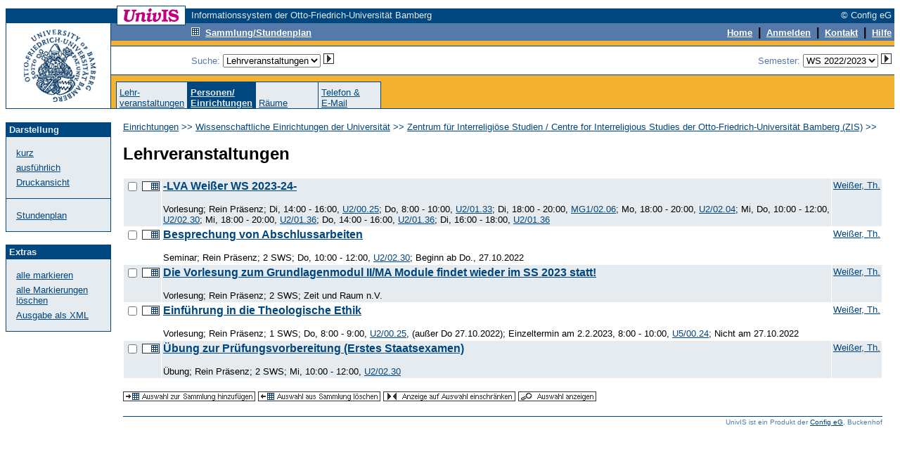

--- FILE ---
content_type: text/html; charset=UTF-8
request_url: https://univis.uni-bamberg.de/form?dsc=anew/lecture_search&founds=guk/instit/chris/bespre,/lvawei,/prfung,/vorles,/vorles_6&nosearch=1&anonymous=1&dir=zentwiss/zetnru&pers=guk/instit/chris/weiert&ref=pande&sem=2022w
body_size: 4155
content:
<HTML>
<HEAD>
<title>Vorlesungen suchen</title>
<meta http-equiv="Content-Type" content="text/html; charset=UTF-8">
<link rel="SHORTCUT ICON" href="favicon.ico">
<link rel="search" type="application/opensearchdescription+xml" title="UnivIS: Lehrveranstaltungssuche" href="/search/lecture.xml">
<link rel="search" type="application/opensearchdescription+xml" title="UnivIS: Personensuche" href="/search/person.xml">
<link rel="search" type="application/opensearchdescription+xml" title="UnivIS: Raumsuche" href="/search/room.xml">
<link rel="stylesheet" href="/css/FoldableTree.css">
<script src="/jscript/jquery/jquery.min.js" type="text/javascript"></script>
<script src="/jscript/jquery/jquery-ui.min.js" type="text/javascript"></script>
<script src="/jscript/utils.js" type="text/javascript"></script>
<link rel="stylesheet" href="/jscript/jquery/themes/smoothness/jquery-ui.min.css">
<link rel="stylesheet" href="/css/univis.css">
</HEAD>
<BODY bgcolor="#ffffff" link="#00467f" vlink="#00467f" alink="#00467f" style="font-family:Arial, Helvetica, Sans Serif" text="#000000">












<style type="text/css">
a:hover {background:#8CA6C6;text-decoration: none;}
</style>
<basefont size="2" face="Arial, Helvetica, Sans Serif">
<FORM action="/form#remembertarget" method=post>
<INPUT type=hidden name=dsc value="anew/unihd">
<INPUT type=hidden name=donedef value=1>

<table border=0 cellpadding=0 cellspacing=0 width="100%">
<tr><td colspan=2>
<table border=0 cellpadding=0 cellspacing=0 width="100%">
<tr>
<td bgcolor="#ffffff" width="158" height="1"><img src="/img/anew/void.gif" alt="" width=158 height=1></td>
<td bgcolor="#00467f" width="1" height="1"><img src="/img/anew/void.gif" alt="" width=1 height=1></td>
<td bgcolor="#00467f" width="96" height="1"><img src="/img/anew/void.gif" alt="" width=96 height=1></td>
<td bgcolor="#00467f" width="1" height="1"><img src="/img/anew/void.gif" alt="" width=1 height=1></td>
<td bgcolor="#ffffff" width="8" height="1"><img src="/img/anew/void.gif" alt="" width=8 height=1></td>
<td bgcolor="#ffffff" width="100%" height="1"><img src="/img/anew/void.gif" alt="" width=1 height=1></td>
</tr>
<tr>
<td bgcolor="#ffffff" width="158" height="3"><img src="/img/anew/void.gif" alt="" width=158 height=3></td>
<td bgcolor="#00467f" width="1" height="3"><img src="/img/anew/void.gif" alt="" width=1 height=3></td>
<td bgcolor="#ffffff" width="96" height="3"><img src="/img/anew/void.gif" alt="" width=96 height=3></td>
<td bgcolor="#00467f" width="1" height="3"><img src="/img/anew/void.gif" alt="" width=1 height=3></td>
<td bgcolor="#ffffff" width="8" height="3"><img src="/img/anew/void.gif" alt="" width=8 height=3></td>
<td bgcolor="#ffffff" width="100%" height="3"><img src="/img/anew/void.gif" alt="" width=1 height=3></td>
</tr>
<tr>
<td bgcolor="#00467f" width="158" height="20"><img src="/img/anew/void.gif" alt="" width=158 height=20></td>
<td bgcolor="#00467f" width="1" height="20"><img src="/img/anew/void.gif" alt="" width=1 height=20></td>
<td bgcolor="#ffffff" width="96" height="20" align=center valign=middle>
<img src="/img/anew/univis_96_20.gif" alt="UnivIS" width=96 height=20>
</td>
<td bgcolor="#00467f" width="1" height="20"><img src="/img/anew/void.gif" alt="" width=1 height=20></td>
<td bgcolor="#00467f" width="8" height="20"><img src="/img/anew/void.gif" alt="" width=8 height=20></td>
<td bgcolor="#00467f" width="100%">
<table border=0 cellpadding=0 cellspacing=0 width="100%">
<tr>
<td bgcolor="#00467f" nowrap align=left><font color="#e5ebef" size=2>Informationssystem der Otto-Friedrich-Universität Bamberg</font></td>
<td bgcolor="#00467f" nowrap align=right><font color="#e5ebef" size=2>© Config eG&nbsp;</font></td>
</tr></table></td>
</tr>
</table>
</td></tr>

<tr><td colspan=2>
<table width="100%" border=0 cellpadding=0 cellspacing=0>
<tr>
<td bgcolor="#00467f" width="1" height="1"><img src="/img/anew/void.gif" alt="" width=1 height=1></td>
<td bgcolor="#00467f" width="148" height="1"><img src="/img/anew/void.gif" alt="" width=148 height=1></td>
<td bgcolor="#00467f" width="1" height="1"><img src="/img/anew/void.gif" alt="" width=1 height=1></td>
  <td bgcolor="#00467f" width="100%">
  <table border=0 cellpadding=0 cellspacing=0>
    <tr>
<td bgcolor="#00467f" width="8" height="1"><img src="/img/anew/void.gif" alt="" width=8 height=1></td>
<td bgcolor="#00467f" width="1" height="1"><img src="/img/anew/void.gif" alt="" width=1 height=1></td>
<td bgcolor="#ffffff" width="96" height="1"><img src="/img/anew/void.gif" alt="" width=96 height=1></td>
<td bgcolor="#00467f" width="100%" height="1"><img src="/img/anew/void.gif" alt="" width=1 height=1></td>
    </tr>
  </table>
  </td>
<td bgcolor="#00467f" width="100%" height="1"><img src="/img/anew/void.gif" alt="" width=1 height=1></td>
</tr>
<tr>
<td colspan=1 rowspan=2 bgcolor="#00467f" width="1" height="120"><img src="/img/anew/void.gif" alt="" width=1 height=120></td>
  <td bgcolor="#ffffff" width=148 rowspan=2>
  <table border=0 cellpadding=0 cellspacing=0>
  <tr>
  <td bgcolor="#ffffff" width=148 align=center>
  <a href="https://www.uni-bamberg.de/"><img SRC="/img/anew/UB-Logo-UnivIS.gif" ALT="Zur Titelseite der Universität Bamberg" width=148 height=120 border=0></a>
  </td>
  </tr><tr>
  </tr></table>
  </td>
<td colspan=1 rowspan=2 bgcolor="#00467f" width="1" height="120"><img src="/img/anew/void.gif" alt="" width=1 height=120></td>
  <td bgcolor="#f3b231" colspan=2 width="100%" height=83 valign=top>
  <table border=0 cellpadding=0 cellspacing=0 width="100%">
  <tr>
  <td bgcolor="#557aa9"><table border=0 cellpadding=0 cellspacing=0><tr>
<td bgcolor="#557aa9" width="8" height="2"><img src="/img/anew/void.gif" alt="" width=8 height=2></td>
<td bgcolor="#00467f" width="1" height="2"><img src="/img/anew/void.gif" alt="" width=1 height=2></td>
<td bgcolor="#ffffff" width="96" height="2"><img src="/img/anew/void.gif" alt="" width=96 height=2></td>
<td bgcolor="#00467f" width="1" height="2"><img src="/img/anew/void.gif" alt="" width=1 height=2></td>
  </tr></table></td>
<td bgcolor="#557aa9" width="100%" height="1"><img src="/img/anew/void.gif" alt="" width=1 height=1></td>
  </tr>
  <tr>
  <td bgcolor="#557aa9"><table border=0 cellpadding=0 cellspacing=0><tr>
<td bgcolor="#557aa9" width="8" height="1"><img src="/img/anew/void.gif" alt="" width=8 height=1></td>
<td bgcolor="#00467f" width="1" height="1"><img src="/img/anew/void.gif" alt="" width=1 height=1></td>
<td bgcolor="#00467f" width="96" height="1"><img src="/img/anew/void.gif" alt="" width=96 height=1></td>
<td bgcolor="#00467f" width="1" height="1"><img src="/img/anew/void.gif" alt="" width=1 height=1></td>
  </tr></table></td>
<td bgcolor="#557aa9" width="100%" height="1"><img src="/img/anew/void.gif" alt="" width=1 height=1></td>
  </tr><tr>
<td colspan=2 bgcolor="#557aa9" width="100%" height="1"><img src="/img/anew/void.gif" alt="" width=1 height=1></td>
  </tr><tr>
<td bgcolor="#557aa9" width="114" height="19"><img src="/img/anew/void.gif" alt="" width=114 height=19></td>
  <td bgcolor="#557aa9" width="100%">
  <table border=0 cellpadding=0 cellspacing=0 width="100%">
  <tr>
  <td bgcolor="#557aa9" align=left><a href="form?dsc=anew/coll&amp;anonymous=1&amp;sem=2022w"><img src="/img/anew/samm_inv.gif" width=12 height=12 border=0 alt=""></a>&nbsp;&nbsp;<a href="form?dsc=anew/coll&amp;anonymous=1&amp;sem=2022w"><font color="#ffffff" size=2><b>Sammlung/Stundenplan</b></font></a>
</td>
<td bgcolor="#557aa9" align=right><INPUT type=image name="done-anew/unihd-topnav:anew/unihd:DEFAULT" src="/img/anew/void.gif" border=0 width=1 height=1 alt=""><a href="form?dsc=anew/main&amp;anonymous=1&amp;sem=2022w"><font color="#ffffff" size=2><b>Home</b></font></a>
<b>&nbsp;|&nbsp;</b>        
<a href="https://univis.uni-bamberg.de/sform?dsc=anew/login">
<font color="#ffffff" size=2><b>Anmelden</b></font></a>
<b>&nbsp;|&nbsp;</b>
<a href="form?dsc=anew/kontakt&amp;anonymous=1&amp;sem=2022w"><font color="#ffffff" size=2><b>Kontakt</b></font></a>
<b>&nbsp;|&nbsp;</b>
<a href="form?dsc=anew/help&amp;anonymous=1&amp;sem=2022w"><font color="#ffffff" size=2><b>Hilfe</b></font></a>&nbsp;
</td>
</tr></table></td>
</tr>
<tr>
<td colspan=2 bgcolor="#557aa9" width="100%" height="2"><img src="/img/anew/void.gif" alt="" width=1 height=2></td>
</tr>
<tr>
<td colspan=2 bgcolor="#f3b231" width="100%" height="7"><img src="/img/anew/void.gif" alt="" width=1 height=7></td>
</tr>
<tr>
<td colspan=2 bgcolor="#00467f" width="100%" height="1"><img src="/img/anew/void.gif" alt="" width=1 height=1></td>
</tr>
</table>
<table border=0 cellpadding=0 cellspacing=0 width="100%">
<tr>
<td bgcolor="#ffffff" width="114" height="40"><img src="/img/anew/void.gif" alt="" width=114 height=40></td>
<td align=right bgcolor="#ffffff" width="100%"><table border=0 cellpadding=0 cellspacing=0 width="100%">
<tr>
<td nowrap valign="middle"><font color="#557aa9" size=2>Suche: 
<select name="search" size=1 onChange="document.forms[0].donedef.value='search';document.forms[0].submit()">
<option value="tel">Personen</option>
<option value="pande">Einrichtungen</option>
<option value="job">sonstige Einträge</option>
<option value="lecture" selected>Lehrveranstaltungen</option>
<option value="room">Räume</option>
</select>&nbsp;<INPUT type=hidden name="submitimg-Search" value="anew/unihd-topnav:anew/unihd:search"><INPUT type=image name="Search" src="/img/anew/go.gif" border=0 width=15 height=15 alt="go">&nbsp;&nbsp;&nbsp;</font></td>
<td nowrap align="right"><font color="#557aa9" size=2>Semester: <select name="semto" onChange="document.forms[0].donedef.value='setsem';document.forms[0].submit()">

<option value="2026w">WS 2026/2027</option>
<option value="2026s">SS 2026</option>
<option value="2025w">WS 2025/2026</option>
<option value="2025s">SS 2025</option>
<option value="2024w">WS 2024/2025</option>
<option value="2024s">SS 2024</option>
<option value="2023w">WS 2023/2024</option>
<option value="2023s">SS 2023</option>
<option value="2022w" selected>WS 2022/2023</option>
<option value="2022s">SS 2022</option>
<option value="2021w">WS 2021/2022</option>
<option value="2021s">SS 2021</option>
<option value="2020w">WS 2020/2021</option>
<option value="2020s">SS 2020</option>
<option value="2019w">WS 2019/2020</option>
<option value="2019s">SS 2019</option>
<option value="2018w">WS 2018/2019</option>
<option value="2018s">SS 2018</option>
<option value="2017w">WS 2017/2018</option>
<option value="2017s">SS 2017</option>
<option value="2016w">WS 2016/2017</option>
<option value="2016s">SS 2016</option>
<option value="2015w">WS 2015/2016</option>
<option value="2015s">SS 2015</option>
<option value="2014w">WS 2014/2015</option>
<option value="2014s">SS 2014</option>
<option value="2013w">WS 2013/2014</option>
<option value="2013s">SS 2013</option>
<option value="2012w">WS 2012/2013</option>
<option value="2012s">SS 2012</option>
<option value="2011w">WS 2011/2012</option>
<option value="2011s">SS 2011</option>
<option value="2010w">WS 2010/2011</option>
<option value="2010s">SS 2010</option>
<option value="2009w">WS 2009/2010</option>
<option value="2009s">SS 2009</option>
<option value="2008w">WS 2008/2009</option>
<option value="2008s">SS 2008</option>
<option value="2007w">WS 2007/2008</option>
<option value="2007s">SS 2007</option>
<option value="2006w">WS 2006/2007</option>
<option value="2006s">SS 2006</option>
<option value="2005w">WS 2005/2006</option>
<option value="2005s">SS 2005</option>
<option value="2004w">WS 2004/2005</option>
<option value="2004s">SS 2004</option>
<option value="2003w">WS 2003/2004</option>
<option value="2003s">SS 2003</option>
<option value="2002w">WS 2002/2003</option>
<option value="2002s">SS 2002</option>
<option value="2001w">WS 2001/2002</option>
<option value="2001s">SS 2001</option>
<option value="2000w">WS 2000/2001</option>
<option value="2000s">SS 2000</option>
<option value="1999w">WS 1999/2000</option>
<option value="1999s">SS 1999</option>


</select>&nbsp;<INPUT type=hidden name="submitimg-Semester" value="anew/unihd-topnav:anew/unihd:setsem"><INPUT type=image name="Semester" src="/img/anew/go.gif" border=0 width=15 height=15 alt="go"></font><input type=hidden name="setsem_jump" value="anew/lecture_search">&nbsp;</td>
</tr>
</table></td>
</tr>
<tr>
<td colspan=2 bgcolor="#00467f" width="100%" height="1"><img src="/img/anew/void.gif" alt="" width=1 height=1></td>
</tr>
</table>
</td></tr>
<tr><td valign=bottom colspan=2 bgcolor="#f3b231">
<table border=0 cellpadding=0 cellspacing=0 width="100%">
<tr>
<td bgcolor="#f3b231" width="7" height="1"><img src="/img/anew/void.gif" alt="" width=7 height=1></td>
<td><table border=0 cellpadding=0 cellspacing=0 align="left">
<tr>
<td colspan=17 bgcolor="#00467f" width="1" height="1"><img src="/img/anew/void.gif" alt="" width=1 height=1></td>
</tr>
<tr>
<td bgcolor="#00467f" width="1" height="37"><img src="/img/anew/void.gif" alt="" width=1 height=37></td>
<td bgcolor="#e5ebef">&nbsp;</td><td bgcolor="#e5ebef" width=80 valign=bottom><font color="#00467f" size=2><a href="form?dsc=anew/lecture&amp;anonymous=1&amp;dir=zentwiss/zetnru&amp;ref=pande&amp;sem=2022w">Lehr-<br>veranstaltungen</a></font></td><td bgcolor="#e5ebef">&nbsp;</td><td bgcolor="#00467f" width="1" height="37"><img src="/img/anew/void.gif" alt="" width=1 height=37></td>
<td bgcolor="#00467f">&nbsp;</td><td bgcolor="#00467f" width=80 valign=bottom><a href="form?dsc=anew/pande&amp;anonymous=1&amp;dir=zentwiss/zetnru&amp;ref=pande&amp;sem=2022w"><b><font color="#e5ebef" size=2>Personen/<br>Einrichtungen</b></font></b></a></td><td bgcolor="#00467f">&nbsp;</td><td bgcolor="#00467f" width="1" height="37"><img src="/img/anew/void.gif" alt="" width=1 height=37></td>
<td bgcolor="#e5ebef">&nbsp;</td><td bgcolor="#e5ebef" width=80 valign=bottom><font color="#00467f" size=2><a href="form?dsc=anew/room&amp;anonymous=1&amp;dir=zentwiss/zetnru&amp;ref=pande&amp;sem=2022w">Räume</a></font></td><td bgcolor="#e5ebef">&nbsp;</td><td bgcolor="#00467f" width="1" height="37"><img src="/img/anew/void.gif" alt="" width=1 height=37></td>
<td bgcolor="#e5ebef">&nbsp;</td><td bgcolor="#e5ebef" width=80 valign=bottom><font color="#00467f" size=2><a href="form?dsc=anew/dircheck&amp;reiter=tel&amp;anonymous=1&amp;dir=zentwiss/zetnru&amp;ref=pande&amp;sem=2022w">Telefon&nbsp;&amp;<br>E-Mail</a></font></td><td bgcolor="#e5ebef">&nbsp;</td><td bgcolor="#00467f" width="1" height="37"><img src="/img/anew/void.gif" alt="" width=1 height=37></td>
</tr></table></td>
<td bgcolor="#f3b231" width="7" height="1"><img src="/img/anew/void.gif" alt="" width=7 height=1></td>
</tr>
</table></td>
</tr>
<tr>
<td bgcolor="#00467f" width="1" height="1"><img src="/img/anew/void.gif" alt="" width=1 height=1></td>
<td bgcolor="#00467f" width="148" height="1"><img src="/img/anew/void.gif" alt="" width=148 height=1></td>
<td bgcolor="#00467f" width="1" height="1"><img src="/img/anew/void.gif" alt="" width=1 height=1></td>
<td colspan=2 rowspan=1 bgcolor="#00467f" width="100%" height="1"><img src="/img/anew/void.gif" alt="" width=1 height=1></td>
</tr>
</table>
</td></tr>
<tr>
<td bgcolor="#ffffff" width="150" height="1"><img src="/img/anew/void.gif" alt="" width=150 height=1></td>
<td bgcolor="#ffffff" width="100%" height="1"><img src="/img/anew/void.gif" alt="" width=1 height=1></td>
</tr>



<!-- END of unihd -->


<!-- unifoot -->
<tr>
<td width=150 valign="top" height="100%" bgcolor="#ffffff">
<table width=150 cellpadding=0 cellspacing=0 border=0>
<tr>
<td colspan=5>&nbsp;</td>
</tr>
<tr>
<td rowspan=4 bgcolor="#00467f" width="1" height="100%"><img src="/img/anew/void.gif" alt="" width=1 height=1></td>
<td colspan=3 bgcolor="#00467f" width="100%" height="1"><img src="/img/anew/void.gif" alt="" width=1 height=1></td>
<td rowspan=4 bgcolor="#00467f" width="1" height="100%"><img src="/img/anew/void.gif" alt="" width=1 height=1></td>
</tr>
<tr>
<td width=148 height=20 bgcolor="#00467f" colspan=3 align=left valign=middle><font size=2 color="#e5ebef">&nbsp;<b>Darstellung</b></font></td>
</tr>
<tr>
<td width=20 bgcolor="#e5ebef">&nbsp;</td>
<td bgcolor="#e5ebef" width="80%"><font size=2 color="#557aa9"><br><a href="form?dsc=anew/lecture_search&amp;showhow=short&amp;anonymous=1&amp;dir=zentwiss/zetnru&amp;founds=guk/instit/chris/bespre,/lvawei,/prfung,/vorles,/vorles_6&amp;nosearch=1&amp;ref=pande&amp;sem=2022w">kurz</a><br></font><img src="/img/anew/void.gif" alt="" width=1 height=6><br><font size=2 color="#557aa9"><a href="form?dsc=anew/lecture_search&amp;showhow=long&amp;anonymous=1&amp;dir=zentwiss/zetnru&amp;founds=guk/instit/chris/bespre,/lvawei,/prfung,/vorles,/vorles_6&amp;nosearch=1&amp;ref=pande&amp;sem=2022w">ausführlich</a><br></font><img src="/img/anew/void.gif" alt="" width=1 height=6><br><font size=2 color="#557aa9"><a href="form?dsc=anew/lecture_search&amp;print=1&amp;anonymous=1&amp;dir=zentwiss/zetnru&amp;founds=guk/instit/chris/bespre,/lvawei,/prfung,/vorles,/vorles_6&amp;nosearch=1&amp;ref=pande&amp;sem=2022w">Druckansicht</a><br><br></font></td>
<td width=20 bgcolor="#e5ebef">&nbsp;</td>
</tr>
<tr>
<td colspan=3 bgcolor="#00467f" width="100%" height="1"><img src="/img/anew/void.gif" alt="" width=1 height=1></td>
</tr>
<tr>
<td rowspan=3 bgcolor="#00467f" width="1" height="100%"><img src="/img/anew/void.gif" alt="" width=1 height=1></td>
<td colspan=3 bgcolor="#e5ebef" width="1" height="1"><img src="/img/anew/void.gif" alt="" width=1 height=1></td>
<td rowspan=3 bgcolor="#00467f" width="1" height="100%"><img src="/img/anew/void.gif" alt="" width=1 height=1></td>
</tr>
<tr>
<td width=20 bgcolor="#e5ebef">&nbsp;</td>
<td bgcolor="#e5ebef" width="80%"><font size=2 color="#557aa9"><br><a href="form?dsc=anew/lecture_plan&amp;lvs=guk/instit/chris/lvawei,/bespre,/vorles_6,/vorles,/prfung&amp;anonymous=1&amp;dir=zentwiss/zetnru&amp;founds=guk/instit/chris/bespre,/lvawei,/prfung,/vorles,/vorles_6&amp;nosearch=1&amp;ref=pande&amp;sem=2022w">Stundenplan</a><br><br></font></td>
<td width=20 bgcolor="#e5ebef">&nbsp;</td>
</tr>
<tr>
<td colspan=3 bgcolor="#00467f" width="100%" height="1"><img src="/img/anew/void.gif" alt="" width=1 height=1></td>
</tr>
</table>
<table width=150 cellpadding=0 cellspacing=0 border=0>
<tr>
<td colspan=5>&nbsp;</td>
</tr>
<tr>
<td rowspan=4 bgcolor="#00467f" width="1" height="100%"><img src="/img/anew/void.gif" alt="" width=1 height=1></td>
<td colspan=3 bgcolor="#00467f" width="100%" height="1"><img src="/img/anew/void.gif" alt="" width=1 height=1></td>
<td rowspan=4 bgcolor="#00467f" width="1" height="100%"><img src="/img/anew/void.gif" alt="" width=1 height=1></td>
</tr>
<tr>
<td width=148 height=20 bgcolor="#00467f" colspan=3 align=left valign=middle><font size=2 color="#e5ebef">&nbsp;<b>Extras</b></font></td>
</tr>
<tr>
<td width=20 bgcolor="#e5ebef">&nbsp;</td>
<td bgcolor="#e5ebef" width="80%"><font size=2 color="#557aa9"><br><a href="form?dsc=anew/lecture_search&amp;marked=__ALL&amp;anonymous=1&amp;dir=zentwiss/zetnru&amp;founds=guk/instit/chris/bespre,/lvawei,/prfung,/vorles,/vorles_6&amp;nosearch=1&amp;ref=pande&amp;sem=2022w">alle markieren</a><br></font><img src="/img/anew/void.gif" alt="" width=1 height=6><br><font size=2 color="#557aa9"><a href="form?dsc=anew/lecture_search&amp;marked=__NONE&amp;anonymous=1&amp;dir=zentwiss/zetnru&amp;founds=guk/instit/chris/bespre,/lvawei,/prfung,/vorles,/vorles_6&amp;nosearch=1&amp;ref=pande&amp;sem=2022w">alle Markierungen löschen</a><br></font><img src="/img/anew/void.gif" alt="" width=1 height=6><br><font size=2 color="#557aa9"><a href="form?dsc=anew/xml&amp;db=Lecture&amp;keys=guk/instit/chris/bespre,/lvawei,/prfung,/vorles,/vorles_6&amp;anonymous=1&amp;dir=zentwiss/zetnru&amp;founds=guk/instit/chris/bespre,/lvawei,/prfung,/vorles,/vorles_6&amp;nosearch=1&amp;ref=pande&amp;sem=2022w">Ausgabe als XML</a><br><br></font></td>
<td width=20 bgcolor="#e5ebef">&nbsp;</td>
</tr>
<tr>
<td colspan=3 bgcolor="#00467f" width="100%" height="1"><img src="/img/anew/void.gif" alt="" width=1 height=1></td>
</tr>
</table>
&nbsp;</td>
<td valign="top" colspan=1><table border=0 width="100%" bgcolor="#ffffff" cellspacing=17 cellpadding=0>



<tr><td>
<font color="#00467f" size=2><a href="form?dsc=anew/pande:&amp;dir=&amp;anonymous=1&amp;founds=guk/instit/chris/bespre,/lvawei,/prfung,/vorles,/vorles_6&amp;nosearch=1&amp;ref=pande&amp;sem=2022w">Einrichtungen</a> >> <a href="form?dsc=anew/pande:&amp;dir=zentwiss&amp;anonymous=1&amp;founds=guk/instit/chris/bespre,/lvawei,/prfung,/vorles,/vorles_6&amp;nosearch=1&amp;ref=pande&amp;sem=2022w">Wissenschaftliche Einrichtungen der Universität</a> >> <a href="form?dsc=anew/pande:&amp;dir=zentwiss/zetnru&amp;anonymous=1&amp;founds=guk/instit/chris/bespre,/lvawei,/prfung,/vorles,/vorles_6&amp;nosearch=1&amp;ref=pande&amp;sem=2022w">Zentrum für Interreligiöse Studien / Centre for Interreligious Studies der Otto-Friedrich-Universität Bamberg (ZIS)</a> &gt;&gt; </font><br>
</td></tr>

<tr><td>
<!-- Start of content -->





<h2>Lehrveranstaltungen</h2>






















<input type=hidden name=wildto value="anew/lecformat">
<input type=hidden name=lecformat value="anew/lecture_search">
<table width="100%" cellspacing=1 cellpadding=2 border=0>
<tr valign="top" bgcolor="#e5ebef">
<td nowrap><input type=checkbox name="marked" value="guk/instit/chris/lvawei"> <input type=image name="done-tog-guk/instit/chris/lvawei" border=0 src="/img/anew/samm.gif" width=25 height=14"></td>
<td colspan=4 width="90%"><p><strong>
<a href="form?dsc=anew/lecture_view&amp;lvs=guk/instit/chris/lvawei&amp;anonymous=1&amp;dir=zentwiss/zetnru&amp;founds=guk/instit/chris/bespre,/lvawei,/prfung,/vorles,/vorles_6&amp;nosearch=1&amp;ref=pande&amp;sem=2022w">-LVA Weißer WS 2023-24-</a></strong></p><small>
Vorlesung; Rein Präsenz; Di, 14:00 - 16:00, <a href="form?dsc=anew/room_view&amp;rooms=guk/zentr/zentr/u2h1&amp;anonymous=1&amp;dir=zentwiss/zetnru&amp;founds=guk/instit/chris/bespre,/lvawei,/prfung,/vorles,/vorles_6&amp;nosearch=1&amp;ref=pande&amp;sem=2022w">U2/00.25</a>; Do, 8:00 - 10:00, <a href="form?dsc=anew/room_view&amp;rooms=guk/zentr/zentr/u2h2&amp;anonymous=1&amp;dir=zentwiss/zetnru&amp;founds=guk/instit/chris/bespre,/lvawei,/prfung,/vorles,/vorles_6&amp;nosearch=1&amp;ref=pande&amp;sem=2022w">U2/01.33</a>; Di, 18:00 - 20:00, <a href="form?dsc=anew/room_view&amp;rooms=guk/zentr/zentr/ms8ag1&amp;anonymous=1&amp;dir=zentwiss/zetnru&amp;founds=guk/instit/chris/bespre,/lvawei,/prfung,/vorles,/vorles_6&amp;nosearch=1&amp;ref=pande&amp;sem=2022w">MG1/02.06</a>; Mo, 18:00 - 20:00, <a href="form?dsc=anew/room_view&amp;rooms=guk/zentr/zentr/u23&amp;anonymous=1&amp;dir=zentwiss/zetnru&amp;founds=guk/instit/chris/bespre,/lvawei,/prfung,/vorles,/vorles_6&amp;nosearch=1&amp;ref=pande&amp;sem=2022w">U2/02.04</a>; Mi, Do, 10:00 - 12:00, <a href="form?dsc=anew/room_view&amp;rooms=guk/instit/zentr/30&amp;anonymous=1&amp;dir=zentwiss/zetnru&amp;founds=guk/instit/chris/bespre,/lvawei,/prfung,/vorles,/vorles_6&amp;nosearch=1&amp;ref=pande&amp;sem=2022w">U2/02.30</a>; Mi, 18:00 - 20:00, <a href="form?dsc=anew/room_view&amp;rooms=guk/zentr/zentr/u21a&amp;anonymous=1&amp;dir=zentwiss/zetnru&amp;founds=guk/instit/chris/bespre,/lvawei,/prfung,/vorles,/vorles_6&amp;nosearch=1&amp;ref=pande&amp;sem=2022w">U2/01.36</a>; Do, 14:00 - 16:00, <a href="form?dsc=anew/room_view&amp;rooms=guk/zentr/zentr/u21a&amp;anonymous=1&amp;dir=zentwiss/zetnru&amp;founds=guk/instit/chris/bespre,/lvawei,/prfung,/vorles,/vorles_6&amp;nosearch=1&amp;ref=pande&amp;sem=2022w">U2/01.36</a>; Di, 16:00 - 18:00, <a href="form?dsc=anew/room_view&amp;rooms=guk/zentr/zentr/u21a&amp;anonymous=1&amp;dir=zentwiss/zetnru&amp;founds=guk/instit/chris/bespre,/lvawei,/prfung,/vorles,/vorles_6&amp;nosearch=1&amp;ref=pande&amp;sem=2022w">U2/01.36</a></small>
</td>
<td><small>
<a href="form?dsc=anew/tel_view&amp;pers=guk/instit/chris/weiert&amp;anonymous=1&amp;dir=zentwiss/zetnru&amp;founds=guk/instit/chris/bespre,/lvawei,/prfung,/vorles,/vorles_6&amp;nosearch=1&amp;ref=pande&amp;sem=2022w">Weißer,&nbsp;Th.</a>
</small></td>

</tr>
<tr valign="top">
<td nowrap><input type=checkbox name="marked" value="guk/instit/chris/bespre"> <input type=image name="done-tog-guk/instit/chris/bespre" border=0 src="/img/anew/samm.gif" width=25 height=14"></td>
<td colspan=4 width="90%"><p><strong>
<a href="form?dsc=anew/lecture_view&amp;lvs=guk/instit/chris/bespre&amp;anonymous=1&amp;dir=zentwiss/zetnru&amp;founds=guk/instit/chris/bespre,/lvawei,/prfung,/vorles,/vorles_6&amp;nosearch=1&amp;ref=pande&amp;sem=2022w">Besprechung von Abschlussarbeiten</a></strong></p><small>
Seminar; Rein Präsenz; 2 SWS; Do, 10:00 - 12:00, <a href="form?dsc=anew/room_view&amp;rooms=guk/instit/zentr/30&amp;anonymous=1&amp;dir=zentwiss/zetnru&amp;founds=guk/instit/chris/bespre,/lvawei,/prfung,/vorles,/vorles_6&amp;nosearch=1&amp;ref=pande&amp;sem=2022w">U2/02.30</a>; Beginn ab Do., 27.10.2022
</small>
</td>
<td><small>
<a href="form?dsc=anew/tel_view&amp;pers=guk/instit/chris/weiert&amp;anonymous=1&amp;dir=zentwiss/zetnru&amp;founds=guk/instit/chris/bespre,/lvawei,/prfung,/vorles,/vorles_6&amp;nosearch=1&amp;ref=pande&amp;sem=2022w">Weißer,&nbsp;Th.</a>
</small></td>

</tr>
<tr valign="top" bgcolor="#e5ebef">
<td nowrap><input type=checkbox name="marked" value="guk/instit/chris/vorles_6"> <input type=image name="done-tog-guk/instit/chris/vorles_6" border=0 src="/img/anew/samm.gif" width=25 height=14"></td>
<td colspan=4 width="90%"><p><strong>
<a href="form?dsc=anew/lecture_view&amp;lvs=guk/instit/chris/vorles_6&amp;anonymous=1&amp;dir=zentwiss/zetnru&amp;founds=guk/instit/chris/bespre,/lvawei,/prfung,/vorles,/vorles_6&amp;nosearch=1&amp;ref=pande&amp;sem=2022w">Die Vorlesung zum Grundlagenmodul II/MA Module findet wieder im SS 2023 statt!</a></strong></p><small>
Vorlesung; Rein Präsenz; 2 SWS; Zeit und Raum n.V.</small>
</td>
<td><small>
<a href="form?dsc=anew/tel_view&amp;pers=guk/instit/chris/weiert&amp;anonymous=1&amp;dir=zentwiss/zetnru&amp;founds=guk/instit/chris/bespre,/lvawei,/prfung,/vorles,/vorles_6&amp;nosearch=1&amp;ref=pande&amp;sem=2022w">Weißer,&nbsp;Th.</a>
</small></td>

</tr>
<tr valign="top">
<td nowrap><input type=checkbox name="marked" value="guk/instit/chris/vorles"> <input type=image name="done-tog-guk/instit/chris/vorles" border=0 src="/img/anew/samm.gif" width=25 height=14"></td>
<td colspan=4 width="90%"><p><strong>
<a href="form?dsc=anew/lecture_view&amp;lvs=guk/instit/chris/vorles&amp;anonymous=1&amp;dir=zentwiss/zetnru&amp;founds=guk/instit/chris/bespre,/lvawei,/prfung,/vorles,/vorles_6&amp;nosearch=1&amp;ref=pande&amp;sem=2022w">Einführung in die Theologische Ethik</a></strong></p><small>
Vorlesung; Rein Präsenz; 1 SWS; Do, 8:00 - 9:00, <a href="form?dsc=anew/room_view&amp;rooms=guk/zentr/zentr/u2h1&amp;anonymous=1&amp;dir=zentwiss/zetnru&amp;founds=guk/instit/chris/bespre,/lvawei,/prfung,/vorles,/vorles_6&amp;nosearch=1&amp;ref=pande&amp;sem=2022w">U2/00.25</a>, (außer Do 27.10.2022); Einzeltermin am 2.2.2023, 8:00 - 10:00, <a href="form?dsc=anew/room_view&amp;rooms=guk/zentr/zentr/u5024&amp;anonymous=1&amp;dir=zentwiss/zetnru&amp;founds=guk/instit/chris/bespre,/lvawei,/prfung,/vorles,/vorles_6&amp;nosearch=1&amp;ref=pande&amp;sem=2022w">U5/00.24</a>; Nicht am 27.10.2022
</small>
</td>
<td><small>
<a href="form?dsc=anew/tel_view&amp;pers=guk/instit/chris/weiert&amp;anonymous=1&amp;dir=zentwiss/zetnru&amp;founds=guk/instit/chris/bespre,/lvawei,/prfung,/vorles,/vorles_6&amp;nosearch=1&amp;ref=pande&amp;sem=2022w">Weißer,&nbsp;Th.</a>
</small></td>

</tr>
<tr valign="top" bgcolor="#e5ebef">
<td nowrap><input type=checkbox name="marked" value="guk/instit/chris/prfung"> <input type=image name="done-tog-guk/instit/chris/prfung" border=0 src="/img/anew/samm.gif" width=25 height=14"></td>
<td colspan=4 width="90%"><p><strong>
<a href="form?dsc=anew/lecture_view&amp;lvs=guk/instit/chris/prfung&amp;anonymous=1&amp;dir=zentwiss/zetnru&amp;founds=guk/instit/chris/bespre,/lvawei,/prfung,/vorles,/vorles_6&amp;nosearch=1&amp;ref=pande&amp;sem=2022w">Übung zur Prüfungsvorbereitung (Erstes Staatsexamen)</a></strong></p><small>
Übung; Rein Präsenz; 2 SWS; Mi, 10:00 - 12:00, <a href="form?dsc=anew/room_view&amp;rooms=guk/instit/zentr/30&amp;anonymous=1&amp;dir=zentwiss/zetnru&amp;founds=guk/instit/chris/bespre,/lvawei,/prfung,/vorles,/vorles_6&amp;nosearch=1&amp;ref=pande&amp;sem=2022w">U2/02.30</a></small>
</td>
<td><small>
<a href="form?dsc=anew/tel_view&amp;pers=guk/instit/chris/weiert&amp;anonymous=1&amp;dir=zentwiss/zetnru&amp;founds=guk/instit/chris/bespre,/lvawei,/prfung,/vorles,/vorles_6&amp;nosearch=1&amp;ref=pande&amp;sem=2022w">Weißer,&nbsp;Th.</a>
</small></td>

</tr>
</table>
<br>
<INPUT type=hidden name="submitimg-hinzufügen" value="anew/lecformat:anew/lecformat:addlecs"><INPUT type=image name="hinzufügen" border=0 src="/img/anew/samm_add.gif" width=188 height=14> <INPUT type=hidden name="submitimg-löschen" value="anew/lecformat:anew/lecformat:remlecs"><INPUT type=image name="löschen" border=0 src="/img/anew/samm_del.gif" width=174 height=14> <INPUT type=hidden name="submitimg-einschränken" value="anew/lecformat:anew/lecformat:redlecs"><INPUT type=image name="einschränken" border=0 src="/img/anew/sel_red.gif" width=188 height=14> <INPUT type=hidden name="submitimg-anzeigen" value="anew/lecformat:anew/lecformat:selshow"><INPUT type=image name="anzeigen" border=0 src="/img/anew/sel_show.gif" width=111 height=14><br>

</td></tr>
<tr>
<td><table border=0 cellspacing=0 cellpadding=0 width="100%">
<tr>
<td colspan=2 bgcolor="#00467f" width="100%" height="1"><img src="/img/anew/void.gif" alt="" width=1 height=1></td>
</tr>
<tr>
<td colspan=2 bgcolor="#ffffff" width="100%" height="2"><img src="/img/anew/void.gif" alt="" width=1 height=2></td>
</tr>
<tr>
<td></td>
<td align=right><font size=1 color="#557aa9">UnivIS ist ein Produkt der <a href="http://www.config.de/" target="_blank">Config eG</a>, Buckenhof</font></td>
</tr>
</table></td>
</table></td>
</tr>
</table>

<INPUT type=hidden name="anonymous" value="1">
<INPUT type=hidden name="sem" value="2022w">
<INPUT type=hidden name="founds" value="guk/instit/chris/bespre,/lvawei,/prfung,/vorles,/vorles_6">
<INPUT type=hidden name="nosearch" value="1">
<INPUT type=hidden name="ref" value="pande">
<INPUT type=hidden name="dir" value="zentwiss/zetnru">
</FORM>

</BODY>
</HTML>
